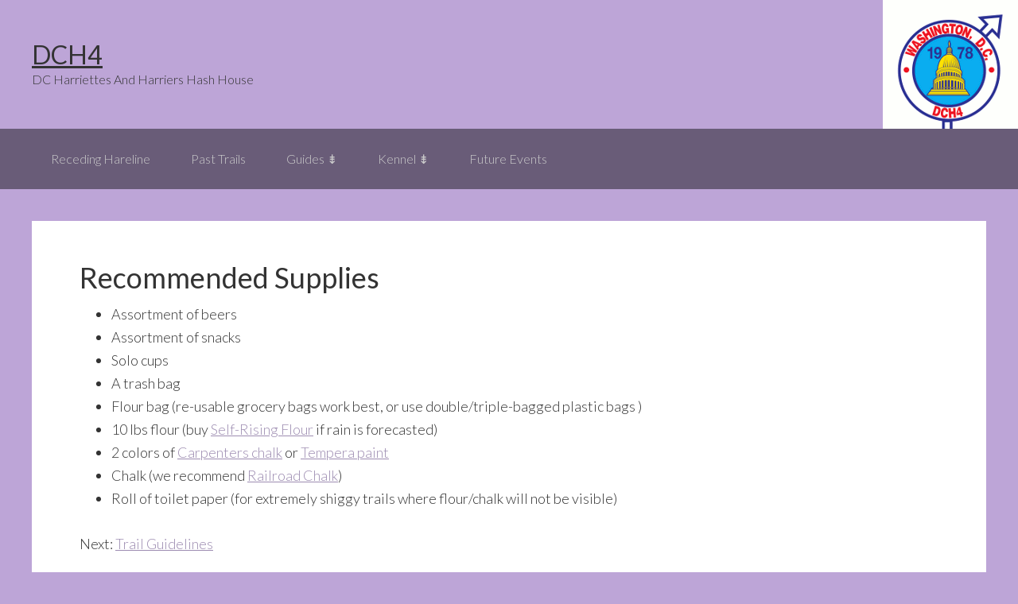

--- FILE ---
content_type: application/javascript
request_url: http://aws.dch4.org/wp-content/plugins/google-calendar-widget/wiky.js,qver==1.0+date.js,qver==alpha-1.pagespeed.jc.MP_14Ts2ar.js
body_size: 11964
content:
var mod_pagespeed_GXgD1AGsEX = "var Wiky={version:0.95,blocks:null,rules:{all:[\"Wiky.rules.pre\",\"Wiky.rules.nonwikiblocks\",\"Wiky.rules.wikiblocks\",\"Wiky.rules.post\",],pre:[{rex:/(\\r?\\n)/g,tmplt:\"\\xB6\"},],post:[{rex:/(^\\xB6)|(\\xB6$)/g,tmplt:\"\"},{rex:/@([0-9]+)@/g,tmplt:function($0,$1){return Wiky.restore($1);}},{rex:/\\xB6/g,tmplt:\"\\n\"}],nonwikiblocks:[{rex:/\\\\([%])/g,tmplt:function($0,$1){return Wiky.store($1);}},{rex:/\\[(?:\\{([^}]*)\\})?(?:\\(([^)]*)\\))?%(.*?)%\\]/g,tmplt:function($0,$1,$2,$3){return\":p]\"+Wiky.store(\"<pre\"+($2?(\" lang=\\\"x-\"+Wiky.attr($2)+\"\\\"\"):\"\")+Wiky.style($1)+\">\"+Wiky.apply($3,$2?Wiky.rules.lang[Wiky.attr($2)]:Wiky.rules.code)+\"</pre>\")+\"[p:\";}}],wikiblocks:[\"Wiky.rules.nonwikiinlines\",\"Wiky.rules.escapes\",{rex:/(?:^|\\xB6)(={1,6})(.*?)[=]*(?=\\xB6|$)/g,tmplt:function($0,$1,$2){var h=$1.length;return\":p]\\xB6<h\"+h+\">\"+$2+\"</h\"+h+\">\\xB6[p:\";}},{rex:/(?:^|\\xB6)[-]{4}(?:\\xB6|$)/g,tmplt:\"\\xB6<hr/>\\xB6\"},{rex:/\\\\\\\\([ \\xB6])/g,tmplt:\"<br/>$1\"},{rex:/(^|\\xB6)([*01aAiIg]*[\\.*])[ ]/g,tmplt:function($0,$1,$2){var state=$2.replace(/([*])/g,\"u\").replace(/([\\.])/,\"\");return\":\"+state+\"]\"+$1+\"[\"+state+\":\";}},{rex:/(?:^|\\xB6);[ ](.*?):[ ]/g,tmplt:\"\\xB6:l][l:$1:d][d:\"},{rex:/\\[(?:\\{([^}]*)\\})?(?:\\(([^)]*)\\))?\\\"/g,tmplt:function($0,$1,$2){return\":p]<blockquote\"+Wiky.attr($2,\"cite\",0)+Wiky.attr($2,\"title\",1)+Wiky.style($1)+\">[p:\";}},{rex:/\\\"\\]/g,tmplt:\":p]</blockquote>[p:\"},{rex:/\\[(\\{[^}]*\\})?\\|/g,tmplt:\":t]$1[r:\"},{rex:/\\|\\]/g,tmplt:\":r][t:\"},{rex:/\\|\\xB6[ ]?\\|/g,tmplt:\":r]\\xB6[r:\"},{rex:/\\|/g,tmplt:\":c][c:\"},{rex:/^(.*)$/g,tmplt:\"[p:$1:p]\"},{rex:/(([\\xB6])([ \\t\\f\\v\\xB6]*?)){2,}/g,tmplt:\":p]$1[p:\"},{rex:/\\[([01AIacdgilprtu]+)[:](.*?)[:]([01AIacdgilprtu]+)\\]/g,tmplt:function($0,$1,$2,$3){return Wiky.sectionRule($1==undefined?\"\":$1,\"\",Wiky.apply($2,Wiky.rules.wikiinlines),!$3?\"\":$3);}},{rex:/\\[[01AIacdgilprtu]+[:]|[:][01AIacdgilprtu]+\\]/g,tmplt:\"\"},{rex:/<td>(?:([0-9]*)[>])?([ ]?)(.*?)([ ]?)<\\/td>/g,tmplt:function($0,$1,$2,$3,$4){return\"<td\"+($1?\" colspan=\\\"\"+$1+\"\\\"\":\"\")+($2==\" \"?(\" style=\\\"text-align:\"+($2==$4?\"center\":\"right\")+\";\\\"\"):($4==\" \"?\" style=\\\"text-align:left;\\\"\":\"\"))+\">\"+$2+$3+$4+\"</td>\";}},{rex:/<(p|table)>(?:\\xB6)?(?:\\{(.*?)\\})/g,tmplt:function($0,$1,$2){return\"<\"+$1+Wiky.style($2)+\">\";}},{rex:/<p>([ \\t\\f\\v\\xB6]*?)<\\/p>/g,tmplt:\"$1\"},\"Wiky.rules.shortcuts\"],nonwikiinlines:[{rex:/%(?:\\{([^}]*)\\})?(?:\\(([^)]*)\\))?(.*?)%/g,tmplt:function($0,$1,$2,$3){return Wiky.store(\"<code\"+($2?(\" lang=\\\"x-\"+Wiky.attr($2)+\"\\\"\"):\"\")+Wiky.style($1)+\">\"+Wiky.apply($3,$2?Wiky.rules.lang[Wiky.attr($2)]:Wiky.rules.code)+\"</code>\");}},{rex:/%(.*?)%/g,tmplt:function($0,$1){return Wiky.store(\"<code>\"+Wiky.apply($2,Wiky.rules.code)+\"</code>\");}}],wikiinlines:[{rex:/\\*([^*]+)\\*/g,tmplt:\"<strong>$1</strong>\"},{rex:/_([^_]+)_/g,tmplt:\"<em>$1</em>\"},{rex:/\\^([^^]+)\\^/g,tmplt:\"<sup>$1</sup>\"},{rex:/~([^~]+)~/g,tmplt:\"<sub>$1</sub>\"},{rex:/\\(-(.+?)-\\)/g,tmplt:\"<del>$1</del>\"},{rex:/\\?([^ \\t\\f\\v\\xB6]+)\\((.+)\\)\\?/g,tmplt:\"<abbr title=\\\"$2\\\">$1</abbr>\"},{rex:/\\[(?:\\{([^}]*)\\})?[Ii]ma?ge?\\:([^ ,\\]]*)(?:[, ]([^\\]]*))?\\]/g,tmplt:function($0,$1,$2,$3){return Wiky.store(\"<img\"+Wiky.style($1)+\" src=\\\"\"+$2+\"\\\" alt=\\\"\"+($3?$3:$2)+\"\\\" title=\\\"\"+($3?$3:$2)+\"\\\"/>\");}},{rex:/\\[([^ ,]+)[, ]([^\\]]*)\\]/g,tmplt:function($0,$1,$2){return Wiky.store(\"<a href=\\\"\"+$1+\"\\\">\"+$2+\"</a>\");}},{rex:/(((http(s?))\\:\\/\\/)?[A-Za-z0-9\\._\\/~\\-:]+\\.(?:png|jpg|jpeg|gif|bmp))/g,tmplt:function($0,$1,$2){return Wiky.store(\"<img src=\\\"\"+$1+\"\\\" alt=\\\"\"+$1+\"\\\"/>\");}},{rex:/((mailto\\:|javascript\\:|(news|file|(ht|f)tp(s?))\\:\\/\\/)[A-Za-z0-9\\.:_\\/~%\\-+&#?!=()@\\x80-\\xB5\\xB7\\xFF]+)/g,tmplt:\"<a href=\\\"$1\\\">$1</a>\"}],escapes:[{rex:/\\\\([|*_~\\^])/g,tmplt:function($0,$1){return Wiky.store($1);}},{rex:/\\\\&/g,tmplt:\"&amp;\"},{rex:/\\\\>/g,tmplt:\"&gt;\"},{rex:/\\\\</g,tmplt:\"&lt;\"}],shortcuts:[{rex:/---/g,tmplt:\"&#8212;\"},{rex:/--/g,tmplt:\"&#8211;\"},{rex:/[\\.]{3}/g,tmplt:\"&#8230;\"},{rex:/<->/g,tmplt:\"&#8596;\"},{rex:/<-/g,tmplt:\"&#8592;\"},{rex:/->/g,tmplt:\"&#8594;\"},],code:[{rex:/&/g,tmplt:\"&amp;\"},{rex:/</g,tmplt:\"&lt;\"},{rex:/>/g,tmplt:\"&gt;\"}],lang:{}},inverse:{all:[\"Wiky.inverse.pre\",\"Wiky.inverse.nonwikiblocks\",\"Wiky.inverse.wikiblocks\",\"Wiky.inverse.post\"],pre:[{rex:/(\\r?\\n)/g,tmplt:\"\\xB6\"}],post:[{rex:/@([0-9]+)@/g,tmplt:function($0,$1){return Wiky.restore($1);}},{rex:/\\xB6/g,tmplt:\"\\n\"}],nonwikiblocks:[{rex:/<pre([^>]*)>(.*?)<\\/pre>/mgi,tmplt:function($0,$1,$2){return Wiky.store(\"[\"+Wiky.invStyle($1)+Wiky.invAttr($1,[\"lang\"]).replace(/x\\-/,\"\")+\"%\"+Wiky.apply($2,Wiky.hasAttr($1,\"lang\")?Wiky.inverse.lang[Wiky.attrVal($1,\"lang\").substr(2)]:Wiky.inverse.code)+\"%]\");}}],wikiblocks:[\"Wiky.inverse.nonwikiinlines\",\"Wiky.inverse.escapes\",\"Wiky.inverse.wikiinlines\",{rex:/<h1>(.*?)<\\/h1>/mgi,tmplt:\"=$1=\"},{rex:/<h2>(.*?)<\\/h2>/mgi,tmplt:\"==$1==\"},{rex:/<h3>(.*?)<\\/h3>/mgi,tmplt:\"===$1===\"},{rex:/<h4>(.*?)<\\/h4>/mgi,tmplt:\"====$1====\"},{rex:/<h5>(.*?)<\\/h5>/mgi,tmplt:\"=====$1=====\"},{rex:/<h6>(.*?)<\\/h6>/mgi,tmplt:\"======$1======\"},{rex:/<(p|table)[^>]+(style=\\\"[^\\\"]*\\\")[^>]*>/mgi,tmplt:function($0,$1,$2){return\"<\"+$1+\">\"+Wiky.invStyle($2);}},{rex:/\\xB6{2}<li/mgi,tmplt:\"\\xB6<li\"},{rex:/<li class=\\\"?([^ >\\\"]*)\\\"?[^>]*?>([^<]*)/mgi,tmplt:function($0,$1,$2){return $1.replace(/u/g,\"*\").replace(/([01aAiIg])$/,\"$1.\")+\" \"+$2;}},{rex:/(^|\\xB6)<(u|o)l[^>]*?>\\xB6/mgi,tmplt:\"$1\"},{rex:/(<\\/(?:dl|ol|ul|p)>[ \\xB6]*<(?:p)>)/gi,tmplt:\"\\xB6\\xB6\"},{rex:/<dt>(.*?)<\\/dt>[ \\f\\n\\r\\t\\v]*<dd>/mgi,tmplt:\"; $1: \"},{rex:/<blockquote([^>]*)>/mgi,tmplt:function($0,$1){return Wiky.store(\"[\"+Wiky.invStyle($1)+Wiky.invAttr($1,[\"cite\",\"title\"])+\"\\\"\");}},{rex:/<\\/blockquote>/mgi,tmplt:\"\\\"]\"},{rex:/<td class=\\\"?lft\\\"?>\\xB6*[ ]?|<\\/tr>/mgi,tmplt:\"|\"},{rex:/\\xB6<tr(?:[^>]*?)>/mgi,tmplt:\"\\xB6\"},{rex:/<td colspan=\\\"([0-9]+)\\\"(?:[^>]*?)>/mgi,tmplt:\"|$1>\"},{rex:/<td(?:[^>]*?)>/mgi,tmplt:\"|\"},{rex:/<table>/mgi,tmplt:\"[\"},{rex:/<\\/table>/mgi,tmplt:\"]\"},{rex:/<tr(?:[^>]*?)>\\xB6*|<\\/td>\\xB6*|<tbody>\\xB6*|<\\/tbody>/mgi,tmplt:\"\"},{rex:/<hr\\/?>/mgi,tmplt:\"----\"},{rex:/<br\\/?>/mgi,tmplt:\"\\\\\\\\\"},{rex:/(<p>|<(d|o|u)l[^>]*>|<\\/(dl|ol|ul|p)>|<\\/(li|dd)>)/mgi,tmplt:\"\"},\"Wiky.inverse.shortcuts\"],nonwikiinlines:[{rex:/<code>(.*?)<\\/code>/g,tmplt:function($0,$1){return Wiky.store(\"%\"+Wiky.apply($1,Wiky.inverse[\"code\"])+\"%\");}}],wikiinlines:[{rex:/<strong[^>]*?>(.*?)<\\/strong>/mgi,tmplt:\"*$1*\"},{rex:/<b[^>]*?>(.*?)<\\/b>/mgi,tmplt:\"*$1*\"},{rex:/<em[^>]*?>(.*?)<\\/em>/mgi,tmplt:\"_$1_\"},{rex:/<i[^>]*?>(.*?)<\\/i>/mgi,tmplt:\"_$1_\"},{rex:/<sup[^>]*?>(.*?)<\\/sup>/mgi,tmplt:\"^$1^\"},{rex:/<sub[^>]*?>(.*?)<\\/sub>/mgi,tmplt:\"~$1~\"},{rex:/<del[^>]*?>(.*?)<\\/del>/mgi,tmplt:\"(-$1-)\"},{rex:/<abbr title=\\\"([^\\\"]*)\\\">(.*?)<\\/abbr>/mgi,tmplt:\"?$2($1)?\"},{rex:/<a href=\\\"([^\\\"]*)\\\"[^>]*?>(.*?)<\\/a>/mgi,tmplt:function($0,$1,$2){return $1==$2?$1:\"[\"+$1+\",\"+$2+\"]\";}},{rex:/<img([^>]*)\\/>/mgi,tmplt:function($0,$1){var a=Wiky.attrVal($1,\"alt\"),h=Wiky.attrVal($1,\"src\"),t=Wiky.attrVal($1,\"title\"),s=Wiky.attrVal($1,\"style\");return s||(t&&h!=t)?(\"[\"+Wiky.invStyle($1)+\"img:\"+h+(t&&(\",\"+t))+\"]\"):h;}},],escapes:[{rex:/([|*_~%\\^])/g,tmplt:\"\\\\$1\"},{rex:/&amp;/g,tmplt:\"\\\\&\"},{rex:/&gt;/g,tmplt:\"\\\\>\"},{rex:/&lt;/g,tmplt:\"\\\\<\"}],shortcuts:[{rex:/&#8211;|\\u2013/g,tmplt:\"--\"},{rex:/&#8212;|\\u2014/g,tmplt:\"---\"},{rex:/&#8230;|\\u2026/g,tmplt:\"...\"},{rex:/&#8596;|\\u2194/g,tmplt:\"<->\"},{rex:/&#8592;|\\u2190/g,tmplt:\"<-\"},{rex:/&#8594;|\\u2192/g,tmplt:\"->\"}],code:[{rex:/&amp;/g,tmplt:\"&\"},{rex:/&lt;/g,tmplt:\"<\"},{rex:/&gt;/g,tmplt:\">\"}],lang:{}},toHtml:function(str){Wiky.blocks=[];return Wiky.apply(str,Wiky.rules.all);},toWiki:function(str){Wiky.blocks=[];return Wiky.apply(str,Wiky.inverse.all);},apply:function(str,rules){if(str&&rules)\nfor(var i in rules){if(typeof(rules[i])==\"string\")\nstr=Wiky.apply(str,eval(rules[i]));else\nstr=str.replace(rules[i].rex,rules[i].tmplt);}\nreturn str;},store:function(str,unresolved){return unresolved?\"@\"+(Wiky.blocks.push(str)-1)+\"@\":\"@\"+(Wiky.blocks.push(str.replace(/@([0-9]+)@/g,function($0,$1){return Wiky.restore($1);}))-1)+\"@\";},restore:function(idx){return Wiky.blocks[idx];},attr:function(str,name,idx){var a=str&&str.split(\",\")[idx||0];return a?(name?(\" \"+name+\"=\\\"\"+a+\"\\\"\"):a):\"\";},hasAttr:function(str,name){return new RegExp(name+\"=\").test(str);},attrVal:function(str,name){return str.replace(new RegExp(\"^.*?\"+name+\"=\\\"(.*?)\\\".*?$\"),\"$1\");},invAttr:function(str,names){var a=[],x;for(var i in names)\nif(str.indexOf(names[i]+\"=\")>=0)\na.push(str.replace(new RegExp(\"^.*?\"+names[i]+\"=\\\"(.*?)\\\".*?$\"),\"$1\"));return a.length?(\"(\"+a.join(\",\")+\")\"):\"\";},style:function(str){var s=str&&str.split(/,|;/),p,style=\"\";for(var i in s){p=s[i].split(\":\");if(p[0]==\">\")style+=\"margin-left:4em;\";else if(p[0]==\"<\")style+=\"margin-right:4em;\";else if(p[0]==\">>\")style+=\"float:right;\";else if(p[0]==\"<<\")style+=\"float:left;\";else if(p[0]==\"=\")style+=\"display:block;margin:0 auto;\";else if(p[0]==\"_\")style+=\"text-decoration:underline;\";else if(p[0]==\"b\")style+=\"border:solid 1px;\";else if(p[0]==\"c\")style+=\"color:\"+p[1]+\";\";else if(p[0]==\"C\")style+=\"background:\"+p[1]+\";\";else if(p[0]==\"w\")style+=\"width:\"+p[1]+\";\";else style+=p[0]+\":\"+p[1]+\";\";}\nreturn style?\" style=\\\"\"+style+\"\\\"\":\"\";},invStyle:function(str){var s=/style=/.test(str)?str.replace(/^.*?style=\\\"(.*?)\\\".*?$/,\"$1\"):\"\",p=s&&s.split(\";\"),pi,prop=[];for(var i in p){pi=p[i].split(\":\");if(pi[0]==\"margin-left\"&&pi[1]==\"4em\")prop.push(\">\");else if(pi[0]==\"margin-right\"&&pi[1]==\"4em\")prop.push(\"<\");else if(pi[0]==\"float\"&&pi[1]==\"right\")prop.push(\">>\");else if(pi[0]==\"float\"&&pi[1]==\"left\")prop.push(\"<<\");else if(pi[0]==\"margin\"&&pi[1]==\"0 auto\")prop.push(\"=\");else if(pi[0]==\"display\"&&pi[1]==\"block\");else if(pi[0]==\"text-decoration\"&&pi[1]==\"underline\")prop.push(\"_\");else if(pi[0]==\"border\"&&pi[1]==\"solid 1px\")prop.push(\"b\");else if(pi[0]==\"color\")prop.push(\"c:\"+pi[1]);else if(pi[0]==\"background\")prop.push(\"C:\"+pi[1]);else if(pi[0]==\"width\")prop.push(\"w:\"+pi[1]);else if(pi[0])prop.push(pi[0]+\":\"+pi[1]);}\nreturn prop.length?(\"{\"+prop.join(\",\")+\"}\"):\"\";},sectionRule:function(fromLevel,style,content,toLevel){var trf={p_p:\"<p>$1</p>\",p_u:\"<p>$1</p><ul$3>\",p_o:\"<p>$1</p><ol$3>\",u_p:\"<li$2>$1</li></ul>\",u_c:\"<li$2>$1</li></ul></td>\",u_r:\"<li$2>$1</li></ul></td></tr>\",uu_p:\"<li$2>$1</li></ul></li></ul>\",uo_p:\"<li$2>$1</li></ol></li></ul>\",uuu_p:\"<li$2>$1</li></ul></li></ul></li></ul>\",uou_p:\"<li$2>$1</li></ul></li></ol></li></ul>\",uuo_p:\"<li$2>$1</li></ol></li></ul></li></ul>\",uoo_p:\"<li$2>$1</li></ol></li></ol></li></ul>\",u_u:\"<li$2>$1</li>\",uu_u:\"<li$2>$1</li></ul></li>\",uo_u:\"<li$2>$1</li></ol></li>\",uuu_u:\"<li$2>$1</li></ul></li></ul></li>\",uou_u:\"<li$2>$1</li></ul></li></ol></li>\",uuo_u:\"<li$2>$1</li></ol></li></ul></li>\",uoo_u:\"<li$2>$1</li></ol></li></ol></li>\",u_uu:\"<li$2>$1<ul$3>\",u_o:\"<li$2>$1</li></ul><ol$3>\",uu_o:\"<li$2>$1</li></ul></li></ul><ol$3>\",uo_o:\"<li$2>$1</li></ol></li></ul><ol$3>\",uuu_o:\"<li$2>$1</li></ul></li></ul></li></ul><ol$3>\",uou_o:\"<li$2>$1</li></ul></li></ol></li></ul><ol$3>\",uuo_o:\"<li$2>$1</li></ol></li></ul></li></ul><ol$3>\",uoo_o:\"<li$2>$1</li></ol></li></ol></li></ul><ol$3>\",u_uo:\"<li$2>$1<ol$3>\",o_p:\"<li$2>$1</li></ol>\",oo_p:\"<li$2>$1</li></ol></li></ol>\",ou_p:\"<li$2>$1</li></ul></li></ol>\",ooo_p:\"<li$2>$1</li></ol></li></ol>\",ouo_p:\"<li$2>$1</li></ol></li></ul></li></ol>\",oou_p:\"<li$2>$1</li></ul></li></ol></li></ol>\",ouu_p:\"<li$2>$1</li></ul></li></ul></li></ol>\",o_u:\"<li$2>$1</li></ol><ul$3>\",oo_u:\"<li$2>$1</li></ol></li></ol><ul$3>\",ou_u:\"<li$2>$1</li></ul></li></ol><ul$3>\",ooo_u:\"<li$2>$1</li></ol></li></ol></li></ol><ul$3>\",ouo_u:\"<li$2>$1</li></ol></li></ul></li></ol><ul$3>\",oou_u:\"<li$2>$1</li></ul></li></ol></li></ol><ul$3>\",ouu_u:\"<li$2>$1</li></ul></li></ul></li></ol><ul$3>\",o_ou:\"<li$2>$1<ul$3>\",o_o:\"<li$2>$1</li>\",oo_o:\"<li$2>$1</li></ol></li>\",ou_o:\"<li$2>$1</li></ul></li>\",ooo_o:\"<li$2>$1</li></ol></li></ol></li>\",ouo_o:\"<li$2>$1</li></ol></li></ul></li>\",oou_o:\"<li$2>$1</li></ul></li></ol></li>\",ouu_o:\"<li$2>$1</li></ul></li></ul></li>\",o_oo:\"<li$2>$1<ol$3>\",l_d:\"<dt>$1</dt>\",d_l:\"<dd>$1</dd>\",d_u:\"<dd>$1</dd></dl><ul>\",d_o:\"<dd>$1</dd></dl><ol>\",p_l:\"<p>$1</p><dl>\",u_l:\"<li$2>$1</li></ul><dl>\",o_l:\"<li$2>$1</li></ol><dl>\",uu_l:\"<li$2>$1</li></ul></li></ul><dl>\",uo_l:\"<li$2>$1</li></ol></li></ul><dl>\",ou_l:\"<li$2>$1</li></ul></li></ol><dl>\",oo_l:\"<li$2>$1</li></ol></li></ol><dl>\",d_p:\"<dd>$1</dd></dl>\",p_t:\"<p>$1</p><table>\",p_r:\"<p>$1</p></td></tr>\",p_c:\"<p>$1</p></td>\",t_p:\"</table><p>$1</p>\",r_r:\"<tr><td>$1</td></tr>\",r_p:\"<tr><td><p>$1</p>\",r_c:\"<tr><td>$1</td>\",r_u:\"<tr><td>$1<ul>\",c_p:\"<td><p>$1</p>\",c_r:\"<td>$1</td></tr>\",c_c:\"<td>$1</td>\",u_t:\"<li$2>$1</li></ul><table>\",o_t:\"<li$2>$1</li></ol><table>\",d_t:\"<dd>$1</dd></dl><table>\",t_u:\"</table><p>$1</p><ul>\",t_o:\"</table><p>$1</p><ol>\",t_l:\"</table><p>$1</p><dl>\"};var type={\"0\":\"decimal-leading-zero\",\"1\":\"decimal\",\"a\":\"lower-alpha\",\"A\":\"upper-alpha\",\"i\":\"lower-roman\",\"I\":\"upper-roman\",\"g\":\"lower-greek\"};var from=\"\",to=\"\",maxlen=Math.max(fromLevel.length,toLevel.length),sync=true,sectiontype=type[toLevel.charAt(toLevel.length-1)],transition;for(var i=0;i<maxlen;i++)\nif(fromLevel.charAt(i+1)!=toLevel.charAt(i+1)||!sync||i==maxlen-1)\n{from+=fromLevel.charAt(i)==undefined?\" \":fromLevel.charAt(i);to+=toLevel.charAt(i)==undefined?\" \":toLevel.charAt(i);sync=false;}\ntransition=(from+\"_\"+to).replace(/([01AIagi])/g,\"o\");return!trf[transition]?(\"?(\"+transition+\")\"):trf[transition].replace(/\\$2/,\" class=\\\"\"+fromLevel+\"\\\"\").replace(/\\$3/,!sectiontype?\"\":(\" style=\\\"list-style-type:\"+sectiontype+\";\\\"\")).replace(/\\$1/,content).replace(/<p><\\/p>/,\"\");}}";
var mod_pagespeed_0nLvJLnist = "Date.CultureInfo={name:\"en-US\",englishName:\"English (United States)\",nativeName:\"English (United States)\",dayNames:[\"Sunday\",\"Monday\",\"Tuesday\",\"Wednesday\",\"Thursday\",\"Friday\",\"Saturday\"],abbreviatedDayNames:[\"Sun\",\"Mon\",\"Tue\",\"Wed\",\"Thu\",\"Fri\",\"Sat\"],shortestDayNames:[\"Su\",\"Mo\",\"Tu\",\"We\",\"Th\",\"Fr\",\"Sa\"],firstLetterDayNames:[\"S\",\"M\",\"T\",\"W\",\"T\",\"F\",\"S\"],monthNames:[\"January\",\"February\",\"March\",\"April\",\"May\",\"June\",\"July\",\"August\",\"September\",\"October\",\"November\",\"December\"],abbreviatedMonthNames:[\"Jan\",\"Feb\",\"Mar\",\"Apr\",\"May\",\"Jun\",\"Jul\",\"Aug\",\"Sep\",\"Oct\",\"Nov\",\"Dec\"],amDesignator:\"AM\",pmDesignator:\"PM\",firstDayOfWeek:0,twoDigitYearMax:2029,dateElementOrder:\"mdy\",formatPatterns:{shortDate:\"M/d/yyyy\",longDate:\"dddd, MMMM dd, yyyy\",shortTime:\"h:mm tt\",longTime:\"h:mm:ss tt\",fullDateTime:\"dddd, MMMM dd, yyyy h:mm:ss tt\",sortableDateTime:\"yyyy-MM-ddTHH:mm:ss\",universalSortableDateTime:\"yyyy-MM-dd HH:mm:ssZ\",rfc1123:\"ddd, dd MMM yyyy HH:mm:ss GMT\",monthDay:\"MMMM dd\",yearMonth:\"MMMM, yyyy\"},regexPatterns:{jan:/^jan(uary)?/i,feb:/^feb(ruary)?/i,mar:/^mar(ch)?/i,apr:/^apr(il)?/i,may:/^may/i,jun:/^jun(e)?/i,jul:/^jul(y)?/i,aug:/^aug(ust)?/i,sep:/^sep(t(ember)?)?/i,oct:/^oct(ober)?/i,nov:/^nov(ember)?/i,dec:/^dec(ember)?/i,sun:/^su(n(day)?)?/i,mon:/^mo(n(day)?)?/i,tue:/^tu(e(s(day)?)?)?/i,wed:/^we(d(nesday)?)?/i,thu:/^th(u(r(s(day)?)?)?)?/i,fri:/^fr(i(day)?)?/i,sat:/^sa(t(urday)?)?/i,future:/^next/i,past:/^last|past|prev(ious)?/i,add:/^(\\+|aft(er)?|from|hence)/i,subtract:/^(\\-|bef(ore)?|ago)/i,yesterday:/^yes(terday)?/i,today:/^t(od(ay)?)?/i,tomorrow:/^tom(orrow)?/i,now:/^n(ow)?/i,millisecond:/^ms|milli(second)?s?/i,second:/^sec(ond)?s?/i,minute:/^mn|min(ute)?s?/i,hour:/^h(our)?s?/i,week:/^w(eek)?s?/i,month:/^m(onth)?s?/i,day:/^d(ay)?s?/i,year:/^y(ear)?s?/i,shortMeridian:/^(a|p)/i,longMeridian:/^(a\\.?m?\\.?|p\\.?m?\\.?)/i,timezone:/^((e(s|d)t|c(s|d)t|m(s|d)t|p(s|d)t)|((gmt)?\\s*(\\+|\\-)\\s*\\d\\d\\d\\d?)|gmt|utc)/i,ordinalSuffix:/^\\s*(st|nd|rd|th)/i,timeContext:/^\\s*(\\:|a|p)/i},timezones:{UTC:\"-000\",GMT:\"-000\",EST:\"-0500\",EDT:\"-0400\",CST:\"-0600\",CDT:\"-0500\",MST:\"-0700\",MDT:\"-0600\",PST:\"-0800\",PDT:\"-0700\"}};(function(){var $D=Date,$P=$D.prototype,$C=$D.CultureInfo;$P.clearTime=function(){this.setHours(0);this.setMinutes(0);this.setSeconds(0);this.setMilliseconds(0);return this;};$P.setTimeToNow=function(){var n=new Date();this.setHours(n.getHours());this.setMinutes(n.getMinutes());this.setSeconds(n.getSeconds());this.setMilliseconds(n.getMilliseconds());return this;};$D.today=function(){return new Date().clearTime();};$D.compare=function(date1,date2){if(isNaN(date1)||isNaN(date2)){throw new Error(date1+\" - \"+date2);}else if(date1 instanceof Date&&date2 instanceof Date){return(date1<date2)?-1:(date1>date2)?1:0;}else{throw new TypeError(date1+\" - \"+date2);}};$D.equals=function(date1,date2){return(date1.compareTo(date2)===0);};$D.getMonthNumberFromName=function(name){var n=$C.monthNames,m=$C.abbreviatedMonthNames,s=name.toLowerCase();for(var i=0;i<n.length;i++){if(n[i].toLowerCase()==s||m[i].toLowerCase()==s){return i;}}\nreturn-1;};$D.getDayNumberFromName=function(name){var n=$C.dayNames,m=$C.abbreviatedDayNames,o=$C.shortestDayNames,s=name.toLowerCase();for(var i=0;i<n.length;i++){if(n[i].toLowerCase()==s||m[i].toLowerCase()==s||o[i].toLowerCase()==s){return i;}}\nreturn-1;};$D.isLeapYear=function(year){return(((year%4===0)&&(year%100!==0))||(year%400===0));};$D.getDaysInMonth=function(year,month){return[31,($D.isLeapYear(year)?29:28),31,30,31,30,31,31,30,31,30,31][month];};$D.getTimezoneOffset=function(s){return $C.timezones[s.toUpperCase()];};$D.getTimezoneAbbreviation=function(offset){var n=$C.timezones,p;for(var i=0;i<n.length;i++){if(n[i]===offset){return n[i];}}\nreturn null;};$P.clone=function(){return new Date(this.getTime());};$P.compareTo=function(date){return Date.compare(this,date);};$P.equals=function(date){return Date.equals(this,date);};$P.between=function(start,end){var t=this.getTime();return t>=start.getTime()&&t<=end.getTime();};$P.addMilliseconds=function(value){this.setMilliseconds(this.getMilliseconds()+value);return this;};$P.addSeconds=function(value){return this.addMilliseconds(value*1000);};$P.addMinutes=function(value){return this.addMilliseconds(value*60000);};$P.addHours=function(value){return this.addMilliseconds(value*3600000);};$P.addDays=function(value){return this.addMilliseconds(value*86400000);};$P.addWeeks=function(value){return this.addDays(value*7);};$P.addMonths=function(value){var n=this.getDate();this.setDate(1);this.setMonth(this.getMonth()+value);this.setDate(Math.min(n,$D.getDaysInMonth(this.getFullYear(),this.getMonth())));return this;};$P.addYears=function(value){return this.addMonths(value*12);};$P.add=function(config){if(typeof config==\"number\"){this._orient=config;return this;}\nvar x=config;if(x.millisecond||x.milliseconds){this.addMilliseconds(x.millisecond||x.milliseconds);}\nif(x.second||x.seconds){this.addSeconds(x.second||x.seconds);}\nif(x.minute||x.minutes){this.addMinutes(x.minute||x.minutes);}\nif(x.hour||x.hours){this.addHours(x.hour||x.hours);}\nif(x.week||x.weeks){this.addWeeks(x.week||x.weeks);}\nif(x.month||x.months){this.addMonths(x.month||x.months);}\nif(x.year||x.years){this.addYears(x.year||x.years);}\nif(x.day||x.days){this.addDays(x.day||x.days);}\nreturn this;};$D._validate=function(n,min,max,name){if(typeof n==\"undefined\"){return false;}else if(typeof n!=\"number\"){throw new TypeError(n+\" is not a Number.\");}else if(n<min||n>max){throw new RangeError(n+\" is not a valid value for \"+name+\".\");}\nreturn true;};$D.validateMillisecond=function(value){return $D._validate(value,0,999,\"milliseconds\");};$D.validateSecond=function(value){return $D._validate(value,0,59,\"seconds\");};$D.validateMinute=function(value){return $D._validate(value,0,59,\"minutes\");};$D.validateHour=function(value){return $D._validate(value,0,23,\"hours\");};$D.validateDay=function(value,year,month){return $D._validate(value,1,$D.getDaysInMonth(year,month),\"days\");};$D.validateMonth=function(value){return $D._validate(value,0,11,\"months\");};$D.validateYear=function(value){return $D._validate(value,0,9999,\"years\");};$P.set=function(config){if($D.validateMillisecond(config.millisecond)){this.addMilliseconds(config.millisecond-this.getMilliseconds());}\nif($D.validateSecond(config.second)){this.addSeconds(config.second-this.getSeconds());}\nif($D.validateMinute(config.minute)){this.addMinutes(config.minute-this.getMinutes());}\nif($D.validateHour(config.hour)){this.addHours(config.hour-this.getHours());}\nif($D.validateMonth(config.month)){this.addMonths(config.month-this.getMonth());}\nif($D.validateYear(config.year)){this.addYears(config.year-this.getFullYear());}\nif($D.validateDay(config.day,this.getFullYear(),this.getMonth())){this.addDays(config.day-this.getDate());}\nif(config.timezone){this.setTimezone(config.timezone);}\nif(config.timezoneOffset){this.setTimezoneOffset(config.timezoneOffset);}\nreturn this;};$P.moveToFirstDayOfMonth=function(){return this.set({day:1});};$P.moveToLastDayOfMonth=function(){return this.set({day:$D.getDaysInMonth(this.getFullYear(),this.getMonth())});};$P.moveToNthOccurrence=function(dayOfWeek,occurrence){var shift=0;if(occurrence){if(occurrence>0){shift=occurrence-1;}else if(occurrence==-1){return this.moveToLastDayOfMonth().moveToDayOfWeek(dayOfWeek,-1);}}\nreturn this.moveToFirstDayOfMonth().addDays(-1).moveToDayOfWeek(dayOfWeek,+1).addWeeks(shift);};$P.moveToDayOfWeek=function(dayOfWeek,orient){var diff=(dayOfWeek-this.getDay()+7*(orient||+1))%7;return this.addDays((diff===0)?diff+=7*(orient||+1):diff);};$P.moveToMonth=function(month,orient){var diff=(month-this.getMonth()+12*(orient||+1))%12;return this.addMonths((diff===0)?diff+=12*(orient||+1):diff);};$P.getDayOfYear=function(){return Math.floor((this-new Date(this.getFullYear(),0,1))/86400000);};$P.getWeekOfYear=function(firstDayOfWeek){var y=this.getFullYear(),m=this.getMonth(),d=this.getDate();var dow=firstDayOfWeek||$C.firstDayOfWeek;var offset=7+1-new Date(y,0,1).getDay();if(offset==8){offset=1;}\nvar daynum=(($D.UTC(y,m,d,0,0,0)-$D.UTC(y,0,1,0,0,0))/86400000)+1;var w=Math.floor((daynum-offset+7)/7);if(w===dow){y--;var prevOffset=7+1-new Date(y,0,1).getDay();if(prevOffset==2||prevOffset==8){w=53;}else{w=52;}}\nreturn w;};$P.getTimezone=function(){return $D.getTimezoneAbbreviation(this.getUTCOffset());};$P.setTimezoneOffset=function(s){var here=this.getTimezoneOffset(),there=Number(s)*-6/10;return this.addMinutes(there-here);};$P.setTimezone=function(s){return this.setTimezoneOffset($D.getTimezoneOffset(s));};$P.hasDaylightSavingTime=function(){return(Date.today().set({month:0,day:1}).getTimezoneOffset()!==Date.today().set({month:6,day:1}).getTimezoneOffset());};$P.isDaylightSavingTime=function(){return(this.hasDaylightSavingTime()&&new Date().getTimezoneOffset()===Date.today().set({month:6,day:1}).getTimezoneOffset());};$P.getUTCOffset=function(){var n=this.getTimezoneOffset()*-10/6,r;if(n<0){r=(n-10000).toString();return r[0]+r.substr(2);}else{r=(n+10000).toString();return\"+\"+r.substr(1);}};$P.getElapsed=function(date){return(date||new Date())-this;};$P._toString=$P.toString;$P.toString=function(format){var x=this;var p=function p(s){return s<10?'0'+s:s;};return format?format.replace(/dd?d?d?|MM?M?M?|yy?y?y?|hh?|HH?|mm?|ss?|tt?|zz?z?/g,function(format){switch(format){case\"hh\":return p(x.getHours()<13?(x.getHours()===0?12:x.getHours()):(x.getHours()-12));case\"h\":return x.getHours()<13?(x.getHours()===0?12:x.getHours()):(x.getHours()-12);case\"HH\":return p(x.getHours());case\"H\":return x.getHours();case\"mm\":return p(x.getMinutes());case\"m\":return x.getMinutes();case\"ss\":return p(x.getSeconds());case\"s\":return x.getSeconds();case\"yyyy\":return x.getFullYear();case\"yy\":return x.getFullYear().toString().substring(2,4);case\"dddd\":return $C.dayNames[x.getDay()];case\"ddd\":return $C.abbreviatedDayNames[x.getDay()];case\"dd\":return p(x.getDate());case\"d\":return x.getDate().toString();case\"MMMM\":return $C.monthNames[x.getMonth()];case\"MMM\":return $C.abbreviatedMonthNames[x.getMonth()];case\"MM\":return p((x.getMonth()+1));case\"M\":return x.getMonth()+1;case\"t\":return x.getHours()<12?$C.amDesignator.substring(0,1):$C.pmDesignator.substring(0,1);case\"tt\":return x.getHours()<12?$C.amDesignator:$C.pmDesignator;case\"zzz\":case\"zz\":case\"z\":return\"\";}}):this._toString();};}());(function(){var $D=Date,$P=$D.prototype,$C=$D.CultureInfo,$N=Number.prototype,_isSecond=false;$P._orient=+1;$P._nth=null;$P._is=false;$N._dateElement=\"day\";$P.next=function(){this._orient=+1;return this;};$D.next=function(){return $D.today().next();};$P.last=$P.prev=$P.previous=function(){this._orient=-1;return this;};$D.last=$D.prev=$D.previous=function(){return $D.today().last();};$P.is=function(){this._is=true;return this;};$P.at=function(time){return(typeof time===\"string\")?$D.parse(this.toShortDateString()+\" \"+time):this.set(time);};$P.weekday=function(){if(this._is){this._is=false;return(!this.is().sat()&&!this.is().sun());}};$N.fromNow=$N.after=function(date){var c={};c[this._dateElement]=this;return((!date)?new Date():date.clone()).add(c);};$N.ago=$N.before=function(date){var c={};c[this._dateElement]=this*-1;return((!date)?new Date():date.clone()).add(c);};var dx=(\"sunday monday tuesday wednesday thursday friday saturday\").split(/\\s/),mx=(\"january february march april may june july august september october november december\").split(/\\s/),px=(\"Millisecond Second Minute Hour Day Week Month Year\").split(/\\s/),nth=(\"final first second third fourth fifth\").split(/\\s/),de;var df=function(n){return function(){if(this._is){this._is=false;return this.getDay()==n;}\nif(this._nth!==null){if(this._isSecond){this.addSeconds(this._orient*-1);}\nthis._isSecond=false;var ntemp=this._nth;this._nth=null;var temp=this.clone().moveToLastDayOfMonth();this.moveToNthOccurrence(n,ntemp);if(this>temp){throw new RangeError($D.getDayName(n)+\" does not occur \"+ntemp+\" times in the month of \"+$D.getMonthName(temp.getMonth())+\" \"+temp.getFullYear()+\".\");}\nreturn this;}\nreturn this.moveToDayOfWeek(n,this._orient);};};var sdf=function(n){return function(){var t=$D.today(),shift=n-t.getDay();if(n===0&&$C.firstDayOfWeek===1&&t.getDay()!==0){shift=shift+7;}\nreturn t.addDays(shift);};};for(var i=0;i<dx.length;i++){$D[dx[i].toUpperCase()]=$D[dx[i].toUpperCase().substring(0,3)]=i;$D[dx[i]]=$D[dx[i].substring(0,3)]=sdf(i);$P[dx[i]]=$P[dx[i].substring(0,3)]=df(i);}\nvar mf=function(n){return function(){if(this._is){this._is=false;return this.getMonth()===n;}\nreturn this.moveToMonth(n,this._orient);};};var smf=function(n){return function(){return $D.today().set({month:n,day:1});};};for(var j=0;j<mx.length;j++){$D[mx[j].toUpperCase()]=$D[mx[j].toUpperCase().substring(0,3)]=j;$D[mx[j]]=$D[mx[j].substring(0,3)]=smf(j);$P[mx[j]]=$P[mx[j].substring(0,3)]=mf(j);}\nvar ef=function(j){return function(){if(this._isSecond){this._isSecond=false;return this;}\nif(j.substring(j.length-1)!=\"s\"){j+=\"s\";}\nreturn this[\"add\"+j](this._orient);};};var nf=function(n){return function(){this._dateElement=n;return this;};};for(var k=0;k<px.length;k++){de=px[k].toLowerCase();$P[de]=$P[de+\"s\"]=ef(px[k]);$N[de]=$N[de+\"s\"]=nf(de);}\nvar nthfn=function(n){return function(dayOfWeek){if(dayOfWeek||dayOfWeek===0){return this.moveToNthOccurrence(dayOfWeek,n);}\nthis._nth=n;if(n===2&&(dayOfWeek===undefined||dayOfWeek===null)){this._isSecond=true;return this.addSeconds(this._orient);}\nreturn this;};};for(var l=0;l<nth.length;l++){$P[nth[l]]=(l===0)?nthfn(-1):nthfn(l);}\n$P.toJSONString=function(){return this.toString(\"yyyy-MM-ddThh:mm:ssZ\");};$P.toShortDateString=function(){return this.toString($C.formatPatterns.shortDate);};$P.toLongDateString=function(){return this.toString($C.formatPatterns.longDate);};$P.toShortTimeString=function(){return this.toString($C.formatPatterns.shortTime);};$P.toLongTimeString=function(){return this.toString($C.formatPatterns.longTime);};$P.getOrdinal=function(){switch(this.getDate()){case 1:case 21:case 31:return\"st\";case 2:case 22:return\"nd\";case 3:case 23:return\"rd\";default:return\"th\";}};}());(function(){Date.Parsing={Exception:function(s){this.message=\"Parse error at '\"+s.substring(0,10)+\" ...'\";}};var $P=Date.Parsing;var _=$P.Operators={rtoken:function(r){return function(s){var mx=s.match(r);if(mx){return([mx[0],s.substring(mx[0].length)]);}else{throw new $P.Exception(s);}};},token:function(s){return function(s){return _.rtoken(new RegExp(\"^\\s*\"+s+\"\\s*\"))(s);};},stoken:function(s){return _.rtoken(new RegExp(\"^\"+s));},until:function(p){return function(s){var qx=[],rx=null;while(s.length){try{rx=p.call(this,s);}catch(e){qx.push(rx[0]);s=rx[1];continue;}\nbreak;}\nreturn[qx,s];};},many:function(p){return function(s){var rx=[],r=null;while(s.length){try{r=p.call(this,s);}catch(e){return[rx,s];}\nrx.push(r[0]);s=r[1];}\nreturn[rx,s];};},optional:function(p){return function(s){var r=null;try{r=p.call(this,s);}catch(e){return[null,s];}\nreturn[r[0],r[1]];};},not:function(p){return function(s){try{p.call(this,s);}catch(e){return[null,s];}\nthrow new $P.Exception(s);};},ignore:function(p){return p?function(s){var r=null;r=p.call(this,s);return[null,r[1]];}:null;},product:function(){var px=arguments[0],qx=Array.prototype.slice.call(arguments,1),rx=[];for(var i=0;i<px.length;i++){rx.push(_.each(px[i],qx));}\nreturn rx;},cache:function(rule){var cache={},r=null;return function(s){try{r=cache[s]=(cache[s]||rule.call(this,s));}catch(e){r=cache[s]=e;}\nif(r instanceof $P.Exception){throw r;}else{return r;}};},any:function(){var px=arguments;return function(s){var r=null;for(var i=0;i<px.length;i++){if(px[i]==null){continue;}\ntry{r=(px[i].call(this,s));}catch(e){r=null;}\nif(r){return r;}}\nthrow new $P.Exception(s);};},each:function(){var px=arguments;return function(s){var rx=[],r=null;for(var i=0;i<px.length;i++){if(px[i]==null){continue;}\ntry{r=(px[i].call(this,s));}catch(e){throw new $P.Exception(s);}\nrx.push(r[0]);s=r[1];}\nreturn[rx,s];};},all:function(){var px=arguments,_=_;return _.each(_.optional(px));},sequence:function(px,d,c){d=d||_.rtoken(/^\\s*/);c=c||null;if(px.length==1){return px[0];}\nreturn function(s){var r=null,q=null;var rx=[];for(var i=0;i<px.length;i++){try{r=px[i].call(this,s);}catch(e){break;}\nrx.push(r[0]);try{q=d.call(this,r[1]);}catch(ex){q=null;break;}\ns=q[1];}\nif(!r){throw new $P.Exception(s);}\nif(q){throw new $P.Exception(q[1]);}\nif(c){try{r=c.call(this,r[1]);}catch(ey){throw new $P.Exception(r[1]);}}\nreturn[rx,(r?r[1]:s)];};},between:function(d1,p,d2){d2=d2||d1;var _fn=_.each(_.ignore(d1),p,_.ignore(d2));return function(s){var rx=_fn.call(this,s);return[[rx[0][0],r[0][2]],rx[1]];};},list:function(p,d,c){d=d||_.rtoken(/^\\s*/);c=c||null;return(p instanceof Array?_.each(_.product(p.slice(0,-1),_.ignore(d)),p.slice(-1),_.ignore(c)):_.each(_.many(_.each(p,_.ignore(d))),px,_.ignore(c)));},set:function(px,d,c){d=d||_.rtoken(/^\\s*/);c=c||null;return function(s){var r=null,p=null,q=null,rx=null,best=[[],s],last=false;for(var i=0;i<px.length;i++){q=null;p=null;r=null;last=(px.length==1);try{r=px[i].call(this,s);}catch(e){continue;}\nrx=[[r[0]],r[1]];if(r[1].length>0&&!last){try{q=d.call(this,r[1]);}catch(ex){last=true;}}else{last=true;}\nif(!last&&q[1].length===0){last=true;}\nif(!last){var qx=[];for(var j=0;j<px.length;j++){if(i!=j){qx.push(px[j]);}}\np=_.set(qx,d).call(this,q[1]);if(p[0].length>0){rx[0]=rx[0].concat(p[0]);rx[1]=p[1];}}\nif(rx[1].length<best[1].length){best=rx;}\nif(best[1].length===0){break;}}\nif(best[0].length===0){return best;}\nif(c){try{q=c.call(this,best[1]);}catch(ey){throw new $P.Exception(best[1]);}\nbest[1]=q[1];}\nreturn best;};},forward:function(gr,fname){return function(s){return gr[fname].call(this,s);};},replace:function(rule,repl){return function(s){var r=rule.call(this,s);return[repl,r[1]];};},process:function(rule,fn){return function(s){var r=rule.call(this,s);return[fn.call(this,r[0]),r[1]];};},min:function(min,rule){return function(s){var rx=rule.call(this,s);if(rx[0].length<min){throw new $P.Exception(s);}\nreturn rx;};}};var _generator=function(op){return function(){var args=null,rx=[];if(arguments.length>1){args=Array.prototype.slice.call(arguments);}else if(arguments[0]instanceof Array){args=arguments[0];}\nif(args){for(var i=0,px=args.shift();i<px.length;i++){args.unshift(px[i]);rx.push(op.apply(null,args));args.shift();return rx;}}else{return op.apply(null,arguments);}};};var gx=\"optional not ignore cache\".split(/\\s/);for(var i=0;i<gx.length;i++){_[gx[i]]=_generator(_[gx[i]]);}\nvar _vector=function(op){return function(){if(arguments[0]instanceof Array){return op.apply(null,arguments[0]);}else{return op.apply(null,arguments);}};};var vx=\"each any all\".split(/\\s/);for(var j=0;j<vx.length;j++){_[vx[j]]=_vector(_[vx[j]]);}}());(function(){var $D=Date,$P=$D.prototype,$C=$D.CultureInfo;var flattenAndCompact=function(ax){var rx=[];for(var i=0;i<ax.length;i++){if(ax[i]instanceof Array){rx=rx.concat(flattenAndCompact(ax[i]));}else{if(ax[i]){rx.push(ax[i]);}}}\nreturn rx;};$D.Grammar={};$D.Translator={hour:function(s){return function(){this.hour=Number(s);};},minute:function(s){return function(){this.minute=Number(s);};},second:function(s){return function(){this.second=Number(s);};},meridian:function(s){return function(){this.meridian=s.slice(0,1).toLowerCase();};},timezone:function(s){return function(){var n=s.replace(/[^\\d\\+\\-]/g,\"\");if(n.length){this.timezoneOffset=Number(n);}else{this.timezone=s.toLowerCase();}};},day:function(x){var s=x[0];return function(){this.day=Number(s.match(/\\d+/)[0]);};},month:function(s){return function(){this.month=((s.length==3)?$D.getMonthNumberFromName(s):(Number(s)-1));};},year:function(s){return function(){var n=Number(s);this.year=((s.length>2)?n:(n+(((n+2000)<$C.twoDigitYearMax)?2000:1900)));};},rday:function(s){return function(){switch(s){case\"yesterday\":this.days=-1;break;case\"tomorrow\":this.days=1;break;case\"today\":this.days=0;break;case\"now\":this.days=0;this.now=true;break;}};},finishExact:function(x){x=(x instanceof Array)?x:[x];for(var i=0;i<x.length;i++){if(x[i]){x[i].call(this);}}\nvar now=new Date();if((this.hour||this.minute)&&(!this.month&&!this.year&&!this.day)){this.day=now.getDate();}\nif(!this.year){this.year=now.getFullYear();}\nif(!this.month){this.month=now.getMonth();}\nif(!this.day){this.day=1;}\nif(!this.hour){this.hour=0;}\nif(!this.minute){this.minute=0;}\nif(!this.second){this.second=0;}\nif(this.meridian&&this.hour){if(this.meridian==\"p\"&&this.hour<12){this.hour=this.hour+12;}else if(this.meridian==\"a\"&&this.hour==12){this.hour=0;}}\nif(this.day>$D.getDaysInMonth(this.year,this.month)){throw new RangeError(this.day+\" is not a valid value for days.\");}\nvar r=new Date(this.year,this.month,this.day,this.hour,this.minute,this.second);if(this.timezone){r.set({timezone:this.timezone});}else if(this.timezoneOffset){r.set({timezoneOffset:this.timezoneOffset});}\nreturn r;},finish:function(x){x=(x instanceof Array)?flattenAndCompact(x):[x];if(x.length===0){return null;}\nfor(var i=0;i<x.length;i++){if(typeof x[i]==\"function\"){x[i].call(this);}}\nvar today=$D.today();if(this.now&&!this.unit&&!this.operator){return new Date();}else if(this.now){today=new Date();}\nvar expression=!!(this.days&&this.days!==null||this.orient||this.operator);var gap,mod,orient;orient=((this.orient==\"past\"||this.operator==\"subtract\")?-1:1);if(!this.now&&\"hour minute second\".indexOf(this.unit)!=-1){today.setTimeToNow();}\nif(this.month||this.month===0){if(\"year day hour minute second\".indexOf(this.unit)!=-1){this.value=this.month+1;this.month=null;expression=true;}}\nif(!expression&&this.weekday&&!this.day&&!this.days){var temp=Date[this.weekday]();this.day=temp.getDate();if(!this.month){this.month=temp.getMonth();}\nthis.year=temp.getFullYear();}\nif(expression&&this.weekday&&this.unit!=\"month\"){this.unit=\"day\";gap=($D.getDayNumberFromName(this.weekday)-today.getDay());mod=7;this.days=gap?((gap+(orient*mod))%mod):(orient*mod);}\nif(this.month&&this.unit==\"day\"&&this.operator){this.value=(this.month+1);this.month=null;}\nif(this.value!=null&&this.month!=null&&this.year!=null){this.day=this.value*1;}\nif(this.month&&!this.day&&this.value){today.set({day:this.value*1});if(!expression){this.day=this.value*1;}}\nif(!this.month&&this.value&&this.unit==\"month\"&&!this.now){this.month=this.value;expression=true;}\nif(expression&&(this.month||this.month===0)&&this.unit!=\"year\"){this.unit=\"month\";gap=(this.month-today.getMonth());mod=12;this.months=gap?((gap+(orient*mod))%mod):(orient*mod);this.month=null;}\nif(!this.unit){this.unit=\"day\";}\nif(!this.value&&this.operator&&this.operator!==null&&this[this.unit+\"s\"]&&this[this.unit+\"s\"]!==null){this[this.unit+\"s\"]=this[this.unit+\"s\"]+((this.operator==\"add\")?1:-1)+(this.value||0)*orient;}else if(this[this.unit+\"s\"]==null||this.operator!=null){if(!this.value){this.value=1;}\nthis[this.unit+\"s\"]=this.value*orient;}\nif(this.meridian&&this.hour){if(this.meridian==\"p\"&&this.hour<12){this.hour=this.hour+12;}else if(this.meridian==\"a\"&&this.hour==12){this.hour=0;}}\nif(this.weekday&&!this.day&&!this.days){var temp=Date[this.weekday]();this.day=temp.getDate();if(temp.getMonth()!==today.getMonth()){this.month=temp.getMonth();}}\nif(this.month&&!this.day){this.day=1;}\nif(!this.orient&&!this.operator&&this.unit==\"week\"&&this.value&&!this.day&&!this.month){return $D.jan().first().mon().addWeeks(this.value);}\nif(!expression&&this.timezone&&this.day&&this.days){this.day=this.days;}\nreturn(expression)?today.add(this):today.set(this);}};var _=$D.Parsing.Operators,g=$D.Grammar,t=$D.Translator,_fn;g.datePartDelimiter=_.rtoken(/^([\\s\\-\\.\\,\\/\\x27]+)/);g.timePartDelimiter=_.stoken(\":\");g.whiteSpace=_.rtoken(/^\\s*/);g.generalDelimiter=_.rtoken(/^(([\\s\\,]|at|@|on)+)/);var _C={};g.ctoken=function(keys){var fn=_C[keys];if(!fn){var c=$C.regexPatterns;var kx=keys.split(/\\s+/),px=[];for(var i=0;i<kx.length;i++){px.push(_.replace(_.rtoken(c[kx[i]]),kx[i]));}\nfn=_C[keys]=_.any.apply(null,px);}\nreturn fn;};g.ctoken2=function(key){return _.rtoken($C.regexPatterns[key]);};g.h=_.cache(_.process(_.rtoken(/^(0[0-9]|1[0-2]|[1-9])/),t.hour));g.hh=_.cache(_.process(_.rtoken(/^(0[0-9]|1[0-2])/),t.hour));g.H=_.cache(_.process(_.rtoken(/^([0-1][0-9]|2[0-3]|[0-9])/),t.hour));g.HH=_.cache(_.process(_.rtoken(/^([0-1][0-9]|2[0-3])/),t.hour));g.m=_.cache(_.process(_.rtoken(/^([0-5][0-9]|[0-9])/),t.minute));g.mm=_.cache(_.process(_.rtoken(/^[0-5][0-9]/),t.minute));g.s=_.cache(_.process(_.rtoken(/^([0-5][0-9]|[0-9])/),t.second));g.ss=_.cache(_.process(_.rtoken(/^[0-5][0-9]/),t.second));g.hms=_.cache(_.sequence([g.H,g.mm,g.ss],g.timePartDelimiter));g.t=_.cache(_.process(g.ctoken2(\"shortMeridian\"),t.meridian));g.tt=_.cache(_.process(g.ctoken2(\"longMeridian\"),t.meridian));g.z=_.cache(_.process(_.rtoken(/^((\\+|\\-)\\s*\\d\\d\\d\\d)|((\\+|\\-)\\d\\d\\:?\\d\\d)/),t.timezone));g.zz=_.cache(_.process(_.rtoken(/^((\\+|\\-)\\s*\\d\\d\\d\\d)|((\\+|\\-)\\d\\d\\:?\\d\\d)/),t.timezone));g.zzz=_.cache(_.process(g.ctoken2(\"timezone\"),t.timezone));g.timeSuffix=_.each(_.ignore(g.whiteSpace),_.set([g.tt,g.zzz]));g.time=_.each(_.optional(_.ignore(_.stoken(\"T\"))),g.hms,g.timeSuffix);g.d=_.cache(_.process(_.each(_.rtoken(/^([0-2]\\d|3[0-1]|\\d)/),_.optional(g.ctoken2(\"ordinalSuffix\"))),t.day));g.dd=_.cache(_.process(_.each(_.rtoken(/^([0-2]\\d|3[0-1])/),_.optional(g.ctoken2(\"ordinalSuffix\"))),t.day));g.ddd=g.dddd=_.cache(_.process(g.ctoken(\"sun mon tue wed thu fri sat\"),function(s){return function(){this.weekday=s;};}));g.M=_.cache(_.process(_.rtoken(/^(1[0-2]|0\\d|\\d)/),t.month));g.MM=_.cache(_.process(_.rtoken(/^(1[0-2]|0\\d)/),t.month));g.MMM=g.MMMM=_.cache(_.process(g.ctoken(\"jan feb mar apr may jun jul aug sep oct nov dec\"),t.month));g.y=_.cache(_.process(_.rtoken(/^(\\d\\d?)/),t.year));g.yy=_.cache(_.process(_.rtoken(/^(\\d\\d)/),t.year));g.yyy=_.cache(_.process(_.rtoken(/^(\\d\\d?\\d?\\d?)/),t.year));g.yyyy=_.cache(_.process(_.rtoken(/^(\\d\\d\\d\\d)/),t.year));_fn=function(){return _.each(_.any.apply(null,arguments),_.not(g.ctoken2(\"timeContext\")));};g.day=_fn(g.d,g.dd);g.month=_fn(g.M,g.MMM);g.year=_fn(g.yyyy,g.yy);g.orientation=_.process(g.ctoken(\"past future\"),function(s){return function(){this.orient=s;};});g.operator=_.process(g.ctoken(\"add subtract\"),function(s){return function(){this.operator=s;};});g.rday=_.process(g.ctoken(\"yesterday tomorrow today now\"),t.rday);g.unit=_.process(g.ctoken(\"second minute hour day week month year\"),function(s){return function(){this.unit=s;};});g.value=_.process(_.rtoken(/^\\d\\d?(st|nd|rd|th)?/),function(s){return function(){this.value=s.replace(/\\D/g,\"\");};});g.expression=_.set([g.rday,g.operator,g.value,g.unit,g.orientation,g.ddd,g.MMM]);_fn=function(){return _.set(arguments,g.datePartDelimiter);};g.mdy=_fn(g.ddd,g.month,g.day,g.year);g.ymd=_fn(g.ddd,g.year,g.month,g.day);g.dmy=_fn(g.ddd,g.day,g.month,g.year);g.date=function(s){return((g[$C.dateElementOrder]||g.mdy).call(this,s));};g.format=_.process(_.many(_.any(_.process(_.rtoken(/^(dd?d?d?|MM?M?M?|yy?y?y?|hh?|HH?|mm?|ss?|tt?|zz?z?)/),function(fmt){if(g[fmt]){return g[fmt];}else{throw $D.Parsing.Exception(fmt);}}),_.process(_.rtoken(/^[^dMyhHmstz]+/),function(s){return _.ignore(_.stoken(s));}))),function(rules){return _.process(_.each.apply(null,rules),t.finishExact);});var _F={};var _get=function(f){return _F[f]=(_F[f]||g.format(f)[0]);};g.formats=function(fx){if(fx instanceof Array){var rx=[];for(var i=0;i<fx.length;i++){rx.push(_get(fx[i]));}\nreturn _.any.apply(null,rx);}else{return _get(fx);}};g._formats=g.formats([\"\\\"yyyy-MM-ddTHH:mm:ssZ\\\"\",\"yyyy-MM-ddTHH:mm:ssZ\",\"yyyy-MM-ddTHH:mm:ssz\",\"yyyy-MM-ddTHH:mm:ss\",\"yyyy-MM-ddTHH:mmZ\",\"yyyy-MM-ddTHH:mmz\",\"yyyy-MM-ddTHH:mm\",\"ddd, MMM dd, yyyy H:mm:ss tt\",\"ddd MMM d yyyy HH:mm:ss zzz\",\"MMddyyyy\",\"ddMMyyyy\",\"Mddyyyy\",\"ddMyyyy\",\"Mdyyyy\",\"dMyyyy\",\"yyyy\",\"Mdyy\",\"dMyy\",\"d\"]);g._start=_.process(_.set([g.date,g.time,g.expression],g.generalDelimiter,g.whiteSpace),t.finish);g.start=function(s){try{var r=g._formats.call({},s);if(r[1].length===0){return r;}}catch(e){}\nreturn g._start.call({},s);};$D._parse=$D.parse;$D.parse=function(s){var r=null;if(!s){return null;}\nif(s instanceof Date){return s;}\ntry{r=$D.Grammar.start.call({},s.replace(/^\\s*(\\S*(\\s+\\S+)*)\\s*$/,\"$1\"));}catch(e){return null;}\nreturn((r[1].length===0)?r[0]:null);};$D.getParseFunction=function(fx){var fn=$D.Grammar.formats(fx);return function(s){var r=null;try{r=fn.call({},s);}catch(e){return null;}\nreturn((r[1].length===0)?r[0]:null);};};$D.parseExact=function(s,fx){return $D.getParseFunction(fx)(s);};}());";


--- FILE ---
content_type: application/javascript
request_url: http://aws.dch4.org/wp-content/plugins,_google-calendar-widget,_ko-calendar.js,qver==6.5.7+themes,_genesis,_lib,_js,_menu,_superfish.min.js,qver==1.7.10+themes,_genesis,_lib,_js,_menu,_superfish.args.min.js,qver==3.5.0+themes,_genesis,_lib,_js,_skip-links.min.js,qver==3.5.0.pagespeed.jc.U1OopDzgSn.js
body_size: 4501
content:
var mod_pagespeed__t116JpTaX = "var ko_calendar=function()\n{var result={};function log(message)\n{}\nfunction error(message)\n{if(typeof console==\"object\"&&typeof console.error==\"function\")\n{console.error(message);}}\nfunction buildDate(entry)\n{var dateString=ko_calendar_loc.all_day_event;var startTime=getStartTime(entry);var endTime=getEndTime(entry);if(startTime&&endTime)\n{var startJSDate=startTime.getDate();var endJSDate=endTime.getDate();var allDayEvent=false;if(startTime.isDateOnly()&&endTime.isDateOnly())\n{endJSDate.setDate(endJSDate.getDate()-1);if(endJSDate.getTime()==startJSDate.getTime())\n{allDayEvent=true;}}\nvar oneDayEvent=false;{var startDay=new Date(startJSDate.getFullYear(),startJSDate.getMonth(),startJSDate.getDate());var endDay=new Date(endJSDate.getFullYear(),endJSDate.getMonth(),endJSDate.getDate());if(startDay.getTime()==endDay.getTime())\n{oneDayEvent=true;}}\nif(allDayEvent)\n{dateString=ko_calendar_loc.all_day_event;}\nelse if(oneDayEvent)\n{dateString=startJSDate.toString(\"ddd, MMM d, yyyy\");dateString+=', ';dateString+=startJSDate.toString(\"h:mm tt\");dateString+=' - ';dateString+=endJSDate.toString(\"h:mm tt\");}\nelse\n{if(!startTime.isDateOnly())\n{dateString=startJSDate.toString(\"ddd, MMM d, yyyy h:mm tt\");}\nelse\n{dateString=startJSDate.toString(\"ddd, MMM d, yyyy\");}\ndateString+=' - ';if(!endTime.isDateOnly())\n{dateString+=endJSDate.toString(\"ddd, MMM d, yyyy h:mm tt\");}\nelse\n{dateString+=endJSDate.toString(\"ddd, MMM d, yyyy\");}}}\nvar dateRow=document.createElement('div');dateRow.setAttribute('className','ko-calendar-entry-date-row');dateRow.setAttribute('class','ko-calendar-entry-date-row');dateDisplay=document.createElement('div');dateDisplay.innerHTML=dateString;dateDisplay.setAttribute('className','ko-calendar-entry-date-text');dateDisplay.setAttribute('class','ko-calendar-entry-date-text');dateRow.appendChild(dateDisplay);return dateRow;}\nfunction buildLocation(entry)\n{var locationDiv=document.createElement('div');var locationString=entry.location;if(locationString!=null)\n{locationDiv.appendChild(document.createTextNode(locationString));locationDiv.setAttribute('className','ko-calendar-entry-location-text');locationDiv.setAttribute('class','ko-calendar-entry-location-text');}\nreturn locationDiv;}\nfunction formatEventDetails(titleFormat,event)\n{var startTimeString=null;var endTimeString=null;var title=event.summary;var startDateTime=getStartTime(event);var endDateTime=getEndTime(event);if(startDateTime)\n{if(startDateTime.isDateOnly())\n{startTimeString=ko_calendar_loc.all_day;}\nelse\n{startTimeString=startDateTime.getDate().toString(\"h:mm tt\");if(endDateTime)\n{endTimeString=endDateTime.getDate().toString(\"h:mm tt\");}}}\nfunction replaceTITLE(strMatchingString,strGroup1,strGroup2)\n{return title?strGroup1+title+strGroup2:\"\";}\nfunction replaceSTARTTIME(strMatchingString,strGroup1,strGroup2)\n{return startTimeString?strGroup1+startTimeString+strGroup2:\"\";}\nfunction replaceENDTIME(strMatchingString,strGroup1,strGroup2)\n{return endTimeString?strGroup1+endTimeString+strGroup2:\"\";}\nvar output=titleFormat.replace(/\\[([^\\]]*)TITLE([^\\]]*)\\]/g,replaceTITLE);output=output.replace(/\\[([^\\]]*)STARTTIME([^\\]]*)\\]/g,replaceSTARTTIME);output=output.replace(/\\[([^\\]]*)ENDTIME([^\\]]*)\\]/g,replaceENDTIME);return output;}\nfunction getTime(calendarTime)\n{result={\"getDate\":function()\n{if(calendarTime.dateTime)\n{return new Date(calendarTime.dateTime);}\nelse if(calendarTime.date)\n{var date=new Date(calendarTime.date);date=new Date(date.getTime()+date.getTimezoneOffset()*60*1000);return date;}\nreturn null;},\"isDateOnly\":function()\n{return calendarTime.date!=null}}\nreturn result;}\nfunction getStartTime(calendarEntry)\n{var result=null;if(calendarEntry!=null)\n{result=getTime(calendarEntry.start);}\nreturn result;}\nfunction getEndTime(calendarEntry)\n{var result=null;if(calendarEntry!=null)\n{result=getTime(calendarEntry.end);}\nreturn result;}\nfunction createClickHandler(item,entry)\n{var descDiv=null;return function()\n{if(descDiv==null)\n{descDiv=document.createElement('div');descDiv.appendChild(buildDate(entry));descDiv.appendChild(buildLocation(entry));bodyDiv=document.createElement('div');bodyDiv.setAttribute('className','ko-calendar-entry-body');bodyDiv.setAttribute('class','ko-calendar-entry-body');bodyDiv.innerHTML=Wiky.toHtml(entry.description!=null?entry.description:\"\");descDiv.appendChild(bodyDiv);item.appendChild(descDiv);}\nelse\n{item.removeChild(descDiv);descDiv=null;}}}\nfunction createListEvents(titleId,outputId,maxResults,autoExpand,googleService,calendars,titleFormat)\n{function mergeFeeds(resultObject)\n{var entries=new Array();for(var key in resultObject)\n{var entry=resultObject[key].result\nif(entry)\n{if(entry.error)\n{error(\"Error downloading Calendar \"+key+\" : \"+entry.error.message);}\nelse\n{log(\"Feed \"+key+\" has \"+entry.items.length+\" entries\");entries.push(entry.items);}}}\nlog(\"Merging \"+entries.length+\" feeds into \"+maxResults+\" results.\");var output=new Array();while(output.length<maxResults)\n{var firstStartTime=null;var firstStartIndex=null;for(var i=0;i<entries.length;i++)\n{var startTime=getStartTime(entries[i][0]);if(startTime!=null)\n{var startDate=startTime.getDate();if(firstStartTime==null||startDate<firstStartTime)\n{firstStartTime=startDate;firstStartIndex=i;}}}\nif(firstStartTime!=null)\n{var uid=entries[firstStartIndex][0].id;log(\"Pushing \"+firstStartTime+\" \"+uid);var uniqueEntry=true;if(output.length>0)\n{var lastOutput=output[output.length-1];var lastStartTime=getStartTime(lastOutput);var lastUid=lastOutput.id;if((lastStartTime.getDate().getTime()==firstStartTime.getTime())&&(lastUid==uid))\n{log(\"Duplicate event\");uniqueEntry=false;}}\nif(uniqueEntry)\n{output.push(entries[firstStartIndex].shift());}\nelse\n{entries[firstStartIndex].shift();}}\nelse\n{break;}}\nreturn output;}\nfunction processFinalFeed(feedRoot){var entries=feedRoot;var eventDiv=document.getElementById(outputId);while(eventDiv.childNodes.length>0){eventDiv.removeChild(eventDiv.childNodes[0]);}\nvar prevDateString=null;var eventList=null;var len=entries.length;for(var i=0;i<len;i++){var entry=entries[i];var title=entry.summary;var startDateTime=getStartTime(entry);var startJSDate=startDateTime?startDateTime.getDate():null;var entryLinkHref=null;if(entry.htmlLink!=null){entryLinkHref=entry.htmlLink;}\ndateString=startJSDate.toString('MMM dd');if(dateString!=prevDateString){if(eventList!=null){eventDiv.appendChild(eventList);}\nvar dateDiv=document.createElement('div');dateDiv.setAttribute('className','ko-calendar-date');dateDiv.setAttribute('class','ko-calendar-date');dateDiv.appendChild(document.createTextNode(dateString));eventDiv.appendChild(dateDiv);eventList=document.createElement('div');eventList.setAttribute('className','ko-calendar-event-list');eventList.setAttribute('class','ko-calendar-event-list');prevDateString=dateString;}\nvar li=document.createElement('div');{var entryTitle=document.createElement('a');entryTitle.setAttribute('className','ko-calendar-entry-title');entryTitle.setAttribute('class','ko-calendar-entry-title');entryTitle.setAttribute('href',\"javascript:;\");var titleString=formatEventDetails(titleFormat,entry);entryTitle.innerHTML=titleString;entryTitle.onclick=createClickHandler(li,entry);li.appendChild(entryTitle);if(autoExpand)\n{entryTitle.onclick();}}\neventList.appendChild(li);}\nif(eventList!=null){eventDiv.appendChild(eventList);}}\nvar batch=gapi.client.newBatch();for(var calenderIndex=0;calenderIndex<calendars.length;calenderIndex++)\n{var idString=calendars[calenderIndex];if(idString!=undefined&&idString!='')\n{var idArray=idString.split(',');for(var idIndex=0;idIndex<idArray.length;idIndex++)\n{var calendarId=idArray[idIndex];var timeMin=new Date().toISOString();var params={'maxResults':maxResults,'calendarId':calendarId,'singleEvents':true,'orderBy':'startTime','timeMin':timeMin};batch.add(googleService.events.list(params),{'id':calendarId});}}}\nbatch.then(function(resp){var finalFeed=mergeFeeds(resp.result);processFinalFeed(finalFeed);});}\nfunction loadCalendar(apiKey,titleId,outputId,maxResults,autoExpand,calendars,titleFormat)\n{if(typeof ko_calendar_loc==='undefined')\n{ko_calendar_loc={'all_day':'All Day','all_day_event':'All Day Event'};}\ngapi.client.setApiKey(apiKey);gapi.client.load(\"calendar\",\"v3\").then(function(result){if(result&&result.error)\n{error(\"Error loading calendar client API (Could be due to an invalid API Key) : \"+result.error.message);}\nelse\n{createListEvents(titleId,outputId,maxResults,autoExpand,gapi.client.calendar,calendars,titleFormat);}});}\nvar callbacks=[]\nfunction addInitCallback(func)\n{if(callbacks!=null)\n{callbacks.push(func);}\nelse\n{func();}}\nfunction runInitCallbacks()\n{if(callbacks!=null)\n{for(var i=0;i<callbacks.length;i++)\n{callbacks[i]();}\ncallbacks=null;}}\nresult.loadCalendarDefered=function(apiKey,titleId,outputId,maxResults,autoExpand,calendarUrl,calendarUrl2,calendarUrl3,titleFormat)\n{var calendars=new Array();calendars.push(calendarUrl);calendars.push(calendarUrl2);calendars.push(calendarUrl3);addInitCallback(function(){loadCalendar(apiKey,titleId,outputId,maxResults,autoExpand,calendars,titleFormat)});}\nresult.init=function()\n{runInitCallbacks();}\nreturn result;}();function ko_calendar_google_init()\n{ko_calendar.init();}";
var mod_pagespeed_chJ9I_tfdl = ";!function(a,b){\"use strict\";var c=function(){var c={bcClass:\"sf-breadcrumb\",menuClass:\"sf-js-enabled\",anchorClass:\"sf-with-ul\",menuArrowClass:\"sf-arrows\"},d=function(){var b=/^(?![\\w\\W]*Windows Phone)[\\w\\W]*(iPhone|iPad|iPod)/i.test(navigator.userAgent);return b&&a(\"html\").css(\"cursor\",\"pointer\").on(\"click\",a.noop),b}(),e=function(){var a=document.documentElement.style;return\"behavior\"in a&&\"fill\"in a&&/iemobile/i.test(navigator.userAgent)}(),f=function(){return!!b.PointerEvent}(),g=function(a,b,d){var e,f=c.menuClass;b.cssArrows&&(f+=\" \"+c.menuArrowClass),e=d?\"addClass\":\"removeClass\",a[e](f)},h=function(b,d){return b.find(\"li.\"+d.pathClass).slice(0,d.pathLevels).addClass(d.hoverClass+\" \"+c.bcClass).filter(function(){return a(this).children(d.popUpSelector).hide().show().length}).removeClass(d.pathClass)},i=function(a,b){var d=b?\"addClass\":\"removeClass\";a.children(\"a\")[d](c.anchorClass)},j=function(a){var b=a.css(\"ms-touch-action\"),c=a.css(\"touch-action\");c=c||b,c=\"pan-y\"===c?\"auto\":\"pan-y\",a.css({\"ms-touch-action\":c,\"touch-action\":c})},k=function(a){return a.closest(\".\"+c.menuClass)},l=function(a){return k(a).data(\"sfOptions\")},m=function(){var b=a(this),c=l(b);clearTimeout(c.sfTimer),b.siblings().superfish(\"hide\").end().superfish(\"show\")},n=function(b){b.retainPath=a.inArray(this[0],b.$path)>-1,this.superfish(\"hide\"),this.parents(\".\"+b.hoverClass).length||(b.onIdle.call(k(this)),b.$path.length&&a.proxy(m,b.$path)())},o=function(){var b=a(this),c=l(b);d?a.proxy(n,b,c)():(clearTimeout(c.sfTimer),c.sfTimer=setTimeout(a.proxy(n,b,c),c.delay))},p=function(b){var c=a(this),d=l(c),e=c.siblings(b.data.popUpSelector);return d.onHandleTouch.call(e)===!1?this:void(e.length>0&&e.is(\":hidden\")&&(c.one(\"click.superfish\",!1),\"MSPointerDown\"===b.type||\"pointerdown\"===b.type?c.trigger(\"focus\"):a.proxy(m,c.parent(\"li\"))()))},q=function(b,c){var g=\"li:has(\"+c.popUpSelector+\")\";a.fn.hoverIntent&&!c.disableHI?b.hoverIntent(m,o,g):b.on(\"mouseenter.superfish\",g,m).on(\"mouseleave.superfish\",g,o);var h=\"MSPointerDown.superfish\";f&&(h=\"pointerdown.superfish\"),d||(h+=\" touchend.superfish\"),e&&(h+=\" mousedown.superfish\"),b.on(\"focusin.superfish\",\"li\",m).on(\"focusout.superfish\",\"li\",o).on(h,\"a\",c,p)};return{hide:function(b){if(this.length){var c=this,d=l(c);if(!d)return this;var e=d.retainPath===!0?d.$path:\"\",f=c.find(\"li.\"+d.hoverClass).add(this).not(e).removeClass(d.hoverClass).children(d.popUpSelector),g=d.speedOut;if(b&&(f.show(),g=0),d.retainPath=!1,d.onBeforeHide.call(f)===!1)return this;f.stop(!0,!0).animate(d.animationOut,g,function(){var b=a(this);d.onHide.call(b)})}return this},show:function(){var a=l(this);if(!a)return this;var b=this.addClass(a.hoverClass),c=b.children(a.popUpSelector);return a.onBeforeShow.call(c)===!1?this:(c.stop(!0,!0).animate(a.animation,a.speed,function(){a.onShow.call(c)}),this)},destroy:function(){return this.each(function(){var b,d=a(this),e=d.data(\"sfOptions\");return!!e&&(b=d.find(e.popUpSelector).parent(\"li\"),clearTimeout(e.sfTimer),g(d,e),i(b),j(d),d.off(\".superfish\").off(\".hoverIntent\"),b.children(e.popUpSelector).attr(\"style\",function(a,b){if(\"undefined\"!=typeof b)return b.replace(/display[^;]+;?/g,\"\")}),e.$path.removeClass(e.hoverClass+\" \"+c.bcClass).addClass(e.pathClass),d.find(\".\"+e.hoverClass).removeClass(e.hoverClass),e.onDestroy.call(d),void d.removeData(\"sfOptions\"))})},init:function(b){return this.each(function(){var d=a(this);if(d.data(\"sfOptions\"))return!1;var e=a.extend({},a.fn.superfish.defaults,b),f=d.find(e.popUpSelector).parent(\"li\");e.$path=h(d,e),d.data(\"sfOptions\",e),g(d,e,!0),i(f,!0),j(d),q(d,e),f.not(\".\"+c.bcClass).superfish(\"hide\",!0),e.onInit.call(this)})}}}();a.fn.superfish=function(b,d){return c[b]?c[b].apply(this,Array.prototype.slice.call(arguments,1)):\"object\"!=typeof b&&b?a.error(\"Method \"+b+\" does not exist on jQuery.fn.superfish\"):c.init.apply(this,arguments)},a.fn.superfish.defaults={popUpSelector:\"ul,.sf-mega\",hoverClass:\"sfHover\",pathClass:\"overrideThisToUse\",pathLevels:1,delay:800,animation:{opacity:\"show\"},animationOut:{opacity:\"hide\"},speed:\"normal\",speedOut:\"fast\",cssArrows:!0,disableHI:!1,onInit:a.noop,onBeforeShow:a.noop,onShow:a.noop,onBeforeHide:a.noop,onHide:a.noop,onIdle:a.noop,onDestroy:a.noop,onHandleTouch:a.noop}}(jQuery,window);";
var mod_pagespeed_PGFAcESGiF = "jQuery(function($){\"use strict\";$(\".js-superfish\").superfish({delay:100,animation:{opacity:\"show\",height:\"show\"},dropShadows:!1})});";
var mod_pagespeed_kwP9o$DpZg = "function ga_skiplinks(){\"use strict\";var fragmentID=location.hash.substring(1);if(fragmentID){var element=document.getElementById(fragmentID);element&&(!1===/^(?:a|select|input|button|textarea)$/i.test(element.tagName)&&(element.tabIndex=-1),element.focus())}}window.addEventListener?window.addEventListener(\"hashchange\",ga_skiplinks,!1):window.attachEvent(\"onhashchange\",ga_skiplinks);";
